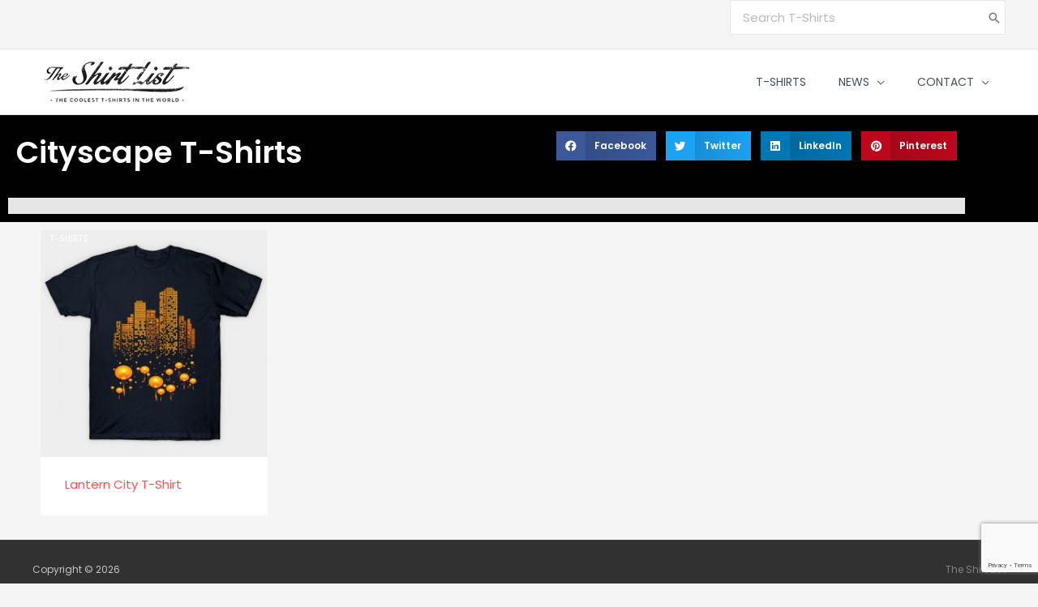

--- FILE ---
content_type: text/html; charset=utf-8
request_url: https://www.google.com/recaptcha/api2/anchor?ar=1&k=6LdWibwUAAAAABHoqCgwyG09xT5PQgQMfWx3-JMS&co=aHR0cHM6Ly93d3cudGhlc2hpcnRsaXN0LmNvbTo0NDM.&hl=en&v=PoyoqOPhxBO7pBk68S4YbpHZ&size=invisible&anchor-ms=20000&execute-ms=30000&cb=1iwbvd8u924s
body_size: 48733
content:
<!DOCTYPE HTML><html dir="ltr" lang="en"><head><meta http-equiv="Content-Type" content="text/html; charset=UTF-8">
<meta http-equiv="X-UA-Compatible" content="IE=edge">
<title>reCAPTCHA</title>
<style type="text/css">
/* cyrillic-ext */
@font-face {
  font-family: 'Roboto';
  font-style: normal;
  font-weight: 400;
  font-stretch: 100%;
  src: url(//fonts.gstatic.com/s/roboto/v48/KFO7CnqEu92Fr1ME7kSn66aGLdTylUAMa3GUBHMdazTgWw.woff2) format('woff2');
  unicode-range: U+0460-052F, U+1C80-1C8A, U+20B4, U+2DE0-2DFF, U+A640-A69F, U+FE2E-FE2F;
}
/* cyrillic */
@font-face {
  font-family: 'Roboto';
  font-style: normal;
  font-weight: 400;
  font-stretch: 100%;
  src: url(//fonts.gstatic.com/s/roboto/v48/KFO7CnqEu92Fr1ME7kSn66aGLdTylUAMa3iUBHMdazTgWw.woff2) format('woff2');
  unicode-range: U+0301, U+0400-045F, U+0490-0491, U+04B0-04B1, U+2116;
}
/* greek-ext */
@font-face {
  font-family: 'Roboto';
  font-style: normal;
  font-weight: 400;
  font-stretch: 100%;
  src: url(//fonts.gstatic.com/s/roboto/v48/KFO7CnqEu92Fr1ME7kSn66aGLdTylUAMa3CUBHMdazTgWw.woff2) format('woff2');
  unicode-range: U+1F00-1FFF;
}
/* greek */
@font-face {
  font-family: 'Roboto';
  font-style: normal;
  font-weight: 400;
  font-stretch: 100%;
  src: url(//fonts.gstatic.com/s/roboto/v48/KFO7CnqEu92Fr1ME7kSn66aGLdTylUAMa3-UBHMdazTgWw.woff2) format('woff2');
  unicode-range: U+0370-0377, U+037A-037F, U+0384-038A, U+038C, U+038E-03A1, U+03A3-03FF;
}
/* math */
@font-face {
  font-family: 'Roboto';
  font-style: normal;
  font-weight: 400;
  font-stretch: 100%;
  src: url(//fonts.gstatic.com/s/roboto/v48/KFO7CnqEu92Fr1ME7kSn66aGLdTylUAMawCUBHMdazTgWw.woff2) format('woff2');
  unicode-range: U+0302-0303, U+0305, U+0307-0308, U+0310, U+0312, U+0315, U+031A, U+0326-0327, U+032C, U+032F-0330, U+0332-0333, U+0338, U+033A, U+0346, U+034D, U+0391-03A1, U+03A3-03A9, U+03B1-03C9, U+03D1, U+03D5-03D6, U+03F0-03F1, U+03F4-03F5, U+2016-2017, U+2034-2038, U+203C, U+2040, U+2043, U+2047, U+2050, U+2057, U+205F, U+2070-2071, U+2074-208E, U+2090-209C, U+20D0-20DC, U+20E1, U+20E5-20EF, U+2100-2112, U+2114-2115, U+2117-2121, U+2123-214F, U+2190, U+2192, U+2194-21AE, U+21B0-21E5, U+21F1-21F2, U+21F4-2211, U+2213-2214, U+2216-22FF, U+2308-230B, U+2310, U+2319, U+231C-2321, U+2336-237A, U+237C, U+2395, U+239B-23B7, U+23D0, U+23DC-23E1, U+2474-2475, U+25AF, U+25B3, U+25B7, U+25BD, U+25C1, U+25CA, U+25CC, U+25FB, U+266D-266F, U+27C0-27FF, U+2900-2AFF, U+2B0E-2B11, U+2B30-2B4C, U+2BFE, U+3030, U+FF5B, U+FF5D, U+1D400-1D7FF, U+1EE00-1EEFF;
}
/* symbols */
@font-face {
  font-family: 'Roboto';
  font-style: normal;
  font-weight: 400;
  font-stretch: 100%;
  src: url(//fonts.gstatic.com/s/roboto/v48/KFO7CnqEu92Fr1ME7kSn66aGLdTylUAMaxKUBHMdazTgWw.woff2) format('woff2');
  unicode-range: U+0001-000C, U+000E-001F, U+007F-009F, U+20DD-20E0, U+20E2-20E4, U+2150-218F, U+2190, U+2192, U+2194-2199, U+21AF, U+21E6-21F0, U+21F3, U+2218-2219, U+2299, U+22C4-22C6, U+2300-243F, U+2440-244A, U+2460-24FF, U+25A0-27BF, U+2800-28FF, U+2921-2922, U+2981, U+29BF, U+29EB, U+2B00-2BFF, U+4DC0-4DFF, U+FFF9-FFFB, U+10140-1018E, U+10190-1019C, U+101A0, U+101D0-101FD, U+102E0-102FB, U+10E60-10E7E, U+1D2C0-1D2D3, U+1D2E0-1D37F, U+1F000-1F0FF, U+1F100-1F1AD, U+1F1E6-1F1FF, U+1F30D-1F30F, U+1F315, U+1F31C, U+1F31E, U+1F320-1F32C, U+1F336, U+1F378, U+1F37D, U+1F382, U+1F393-1F39F, U+1F3A7-1F3A8, U+1F3AC-1F3AF, U+1F3C2, U+1F3C4-1F3C6, U+1F3CA-1F3CE, U+1F3D4-1F3E0, U+1F3ED, U+1F3F1-1F3F3, U+1F3F5-1F3F7, U+1F408, U+1F415, U+1F41F, U+1F426, U+1F43F, U+1F441-1F442, U+1F444, U+1F446-1F449, U+1F44C-1F44E, U+1F453, U+1F46A, U+1F47D, U+1F4A3, U+1F4B0, U+1F4B3, U+1F4B9, U+1F4BB, U+1F4BF, U+1F4C8-1F4CB, U+1F4D6, U+1F4DA, U+1F4DF, U+1F4E3-1F4E6, U+1F4EA-1F4ED, U+1F4F7, U+1F4F9-1F4FB, U+1F4FD-1F4FE, U+1F503, U+1F507-1F50B, U+1F50D, U+1F512-1F513, U+1F53E-1F54A, U+1F54F-1F5FA, U+1F610, U+1F650-1F67F, U+1F687, U+1F68D, U+1F691, U+1F694, U+1F698, U+1F6AD, U+1F6B2, U+1F6B9-1F6BA, U+1F6BC, U+1F6C6-1F6CF, U+1F6D3-1F6D7, U+1F6E0-1F6EA, U+1F6F0-1F6F3, U+1F6F7-1F6FC, U+1F700-1F7FF, U+1F800-1F80B, U+1F810-1F847, U+1F850-1F859, U+1F860-1F887, U+1F890-1F8AD, U+1F8B0-1F8BB, U+1F8C0-1F8C1, U+1F900-1F90B, U+1F93B, U+1F946, U+1F984, U+1F996, U+1F9E9, U+1FA00-1FA6F, U+1FA70-1FA7C, U+1FA80-1FA89, U+1FA8F-1FAC6, U+1FACE-1FADC, U+1FADF-1FAE9, U+1FAF0-1FAF8, U+1FB00-1FBFF;
}
/* vietnamese */
@font-face {
  font-family: 'Roboto';
  font-style: normal;
  font-weight: 400;
  font-stretch: 100%;
  src: url(//fonts.gstatic.com/s/roboto/v48/KFO7CnqEu92Fr1ME7kSn66aGLdTylUAMa3OUBHMdazTgWw.woff2) format('woff2');
  unicode-range: U+0102-0103, U+0110-0111, U+0128-0129, U+0168-0169, U+01A0-01A1, U+01AF-01B0, U+0300-0301, U+0303-0304, U+0308-0309, U+0323, U+0329, U+1EA0-1EF9, U+20AB;
}
/* latin-ext */
@font-face {
  font-family: 'Roboto';
  font-style: normal;
  font-weight: 400;
  font-stretch: 100%;
  src: url(//fonts.gstatic.com/s/roboto/v48/KFO7CnqEu92Fr1ME7kSn66aGLdTylUAMa3KUBHMdazTgWw.woff2) format('woff2');
  unicode-range: U+0100-02BA, U+02BD-02C5, U+02C7-02CC, U+02CE-02D7, U+02DD-02FF, U+0304, U+0308, U+0329, U+1D00-1DBF, U+1E00-1E9F, U+1EF2-1EFF, U+2020, U+20A0-20AB, U+20AD-20C0, U+2113, U+2C60-2C7F, U+A720-A7FF;
}
/* latin */
@font-face {
  font-family: 'Roboto';
  font-style: normal;
  font-weight: 400;
  font-stretch: 100%;
  src: url(//fonts.gstatic.com/s/roboto/v48/KFO7CnqEu92Fr1ME7kSn66aGLdTylUAMa3yUBHMdazQ.woff2) format('woff2');
  unicode-range: U+0000-00FF, U+0131, U+0152-0153, U+02BB-02BC, U+02C6, U+02DA, U+02DC, U+0304, U+0308, U+0329, U+2000-206F, U+20AC, U+2122, U+2191, U+2193, U+2212, U+2215, U+FEFF, U+FFFD;
}
/* cyrillic-ext */
@font-face {
  font-family: 'Roboto';
  font-style: normal;
  font-weight: 500;
  font-stretch: 100%;
  src: url(//fonts.gstatic.com/s/roboto/v48/KFO7CnqEu92Fr1ME7kSn66aGLdTylUAMa3GUBHMdazTgWw.woff2) format('woff2');
  unicode-range: U+0460-052F, U+1C80-1C8A, U+20B4, U+2DE0-2DFF, U+A640-A69F, U+FE2E-FE2F;
}
/* cyrillic */
@font-face {
  font-family: 'Roboto';
  font-style: normal;
  font-weight: 500;
  font-stretch: 100%;
  src: url(//fonts.gstatic.com/s/roboto/v48/KFO7CnqEu92Fr1ME7kSn66aGLdTylUAMa3iUBHMdazTgWw.woff2) format('woff2');
  unicode-range: U+0301, U+0400-045F, U+0490-0491, U+04B0-04B1, U+2116;
}
/* greek-ext */
@font-face {
  font-family: 'Roboto';
  font-style: normal;
  font-weight: 500;
  font-stretch: 100%;
  src: url(//fonts.gstatic.com/s/roboto/v48/KFO7CnqEu92Fr1ME7kSn66aGLdTylUAMa3CUBHMdazTgWw.woff2) format('woff2');
  unicode-range: U+1F00-1FFF;
}
/* greek */
@font-face {
  font-family: 'Roboto';
  font-style: normal;
  font-weight: 500;
  font-stretch: 100%;
  src: url(//fonts.gstatic.com/s/roboto/v48/KFO7CnqEu92Fr1ME7kSn66aGLdTylUAMa3-UBHMdazTgWw.woff2) format('woff2');
  unicode-range: U+0370-0377, U+037A-037F, U+0384-038A, U+038C, U+038E-03A1, U+03A3-03FF;
}
/* math */
@font-face {
  font-family: 'Roboto';
  font-style: normal;
  font-weight: 500;
  font-stretch: 100%;
  src: url(//fonts.gstatic.com/s/roboto/v48/KFO7CnqEu92Fr1ME7kSn66aGLdTylUAMawCUBHMdazTgWw.woff2) format('woff2');
  unicode-range: U+0302-0303, U+0305, U+0307-0308, U+0310, U+0312, U+0315, U+031A, U+0326-0327, U+032C, U+032F-0330, U+0332-0333, U+0338, U+033A, U+0346, U+034D, U+0391-03A1, U+03A3-03A9, U+03B1-03C9, U+03D1, U+03D5-03D6, U+03F0-03F1, U+03F4-03F5, U+2016-2017, U+2034-2038, U+203C, U+2040, U+2043, U+2047, U+2050, U+2057, U+205F, U+2070-2071, U+2074-208E, U+2090-209C, U+20D0-20DC, U+20E1, U+20E5-20EF, U+2100-2112, U+2114-2115, U+2117-2121, U+2123-214F, U+2190, U+2192, U+2194-21AE, U+21B0-21E5, U+21F1-21F2, U+21F4-2211, U+2213-2214, U+2216-22FF, U+2308-230B, U+2310, U+2319, U+231C-2321, U+2336-237A, U+237C, U+2395, U+239B-23B7, U+23D0, U+23DC-23E1, U+2474-2475, U+25AF, U+25B3, U+25B7, U+25BD, U+25C1, U+25CA, U+25CC, U+25FB, U+266D-266F, U+27C0-27FF, U+2900-2AFF, U+2B0E-2B11, U+2B30-2B4C, U+2BFE, U+3030, U+FF5B, U+FF5D, U+1D400-1D7FF, U+1EE00-1EEFF;
}
/* symbols */
@font-face {
  font-family: 'Roboto';
  font-style: normal;
  font-weight: 500;
  font-stretch: 100%;
  src: url(//fonts.gstatic.com/s/roboto/v48/KFO7CnqEu92Fr1ME7kSn66aGLdTylUAMaxKUBHMdazTgWw.woff2) format('woff2');
  unicode-range: U+0001-000C, U+000E-001F, U+007F-009F, U+20DD-20E0, U+20E2-20E4, U+2150-218F, U+2190, U+2192, U+2194-2199, U+21AF, U+21E6-21F0, U+21F3, U+2218-2219, U+2299, U+22C4-22C6, U+2300-243F, U+2440-244A, U+2460-24FF, U+25A0-27BF, U+2800-28FF, U+2921-2922, U+2981, U+29BF, U+29EB, U+2B00-2BFF, U+4DC0-4DFF, U+FFF9-FFFB, U+10140-1018E, U+10190-1019C, U+101A0, U+101D0-101FD, U+102E0-102FB, U+10E60-10E7E, U+1D2C0-1D2D3, U+1D2E0-1D37F, U+1F000-1F0FF, U+1F100-1F1AD, U+1F1E6-1F1FF, U+1F30D-1F30F, U+1F315, U+1F31C, U+1F31E, U+1F320-1F32C, U+1F336, U+1F378, U+1F37D, U+1F382, U+1F393-1F39F, U+1F3A7-1F3A8, U+1F3AC-1F3AF, U+1F3C2, U+1F3C4-1F3C6, U+1F3CA-1F3CE, U+1F3D4-1F3E0, U+1F3ED, U+1F3F1-1F3F3, U+1F3F5-1F3F7, U+1F408, U+1F415, U+1F41F, U+1F426, U+1F43F, U+1F441-1F442, U+1F444, U+1F446-1F449, U+1F44C-1F44E, U+1F453, U+1F46A, U+1F47D, U+1F4A3, U+1F4B0, U+1F4B3, U+1F4B9, U+1F4BB, U+1F4BF, U+1F4C8-1F4CB, U+1F4D6, U+1F4DA, U+1F4DF, U+1F4E3-1F4E6, U+1F4EA-1F4ED, U+1F4F7, U+1F4F9-1F4FB, U+1F4FD-1F4FE, U+1F503, U+1F507-1F50B, U+1F50D, U+1F512-1F513, U+1F53E-1F54A, U+1F54F-1F5FA, U+1F610, U+1F650-1F67F, U+1F687, U+1F68D, U+1F691, U+1F694, U+1F698, U+1F6AD, U+1F6B2, U+1F6B9-1F6BA, U+1F6BC, U+1F6C6-1F6CF, U+1F6D3-1F6D7, U+1F6E0-1F6EA, U+1F6F0-1F6F3, U+1F6F7-1F6FC, U+1F700-1F7FF, U+1F800-1F80B, U+1F810-1F847, U+1F850-1F859, U+1F860-1F887, U+1F890-1F8AD, U+1F8B0-1F8BB, U+1F8C0-1F8C1, U+1F900-1F90B, U+1F93B, U+1F946, U+1F984, U+1F996, U+1F9E9, U+1FA00-1FA6F, U+1FA70-1FA7C, U+1FA80-1FA89, U+1FA8F-1FAC6, U+1FACE-1FADC, U+1FADF-1FAE9, U+1FAF0-1FAF8, U+1FB00-1FBFF;
}
/* vietnamese */
@font-face {
  font-family: 'Roboto';
  font-style: normal;
  font-weight: 500;
  font-stretch: 100%;
  src: url(//fonts.gstatic.com/s/roboto/v48/KFO7CnqEu92Fr1ME7kSn66aGLdTylUAMa3OUBHMdazTgWw.woff2) format('woff2');
  unicode-range: U+0102-0103, U+0110-0111, U+0128-0129, U+0168-0169, U+01A0-01A1, U+01AF-01B0, U+0300-0301, U+0303-0304, U+0308-0309, U+0323, U+0329, U+1EA0-1EF9, U+20AB;
}
/* latin-ext */
@font-face {
  font-family: 'Roboto';
  font-style: normal;
  font-weight: 500;
  font-stretch: 100%;
  src: url(//fonts.gstatic.com/s/roboto/v48/KFO7CnqEu92Fr1ME7kSn66aGLdTylUAMa3KUBHMdazTgWw.woff2) format('woff2');
  unicode-range: U+0100-02BA, U+02BD-02C5, U+02C7-02CC, U+02CE-02D7, U+02DD-02FF, U+0304, U+0308, U+0329, U+1D00-1DBF, U+1E00-1E9F, U+1EF2-1EFF, U+2020, U+20A0-20AB, U+20AD-20C0, U+2113, U+2C60-2C7F, U+A720-A7FF;
}
/* latin */
@font-face {
  font-family: 'Roboto';
  font-style: normal;
  font-weight: 500;
  font-stretch: 100%;
  src: url(//fonts.gstatic.com/s/roboto/v48/KFO7CnqEu92Fr1ME7kSn66aGLdTylUAMa3yUBHMdazQ.woff2) format('woff2');
  unicode-range: U+0000-00FF, U+0131, U+0152-0153, U+02BB-02BC, U+02C6, U+02DA, U+02DC, U+0304, U+0308, U+0329, U+2000-206F, U+20AC, U+2122, U+2191, U+2193, U+2212, U+2215, U+FEFF, U+FFFD;
}
/* cyrillic-ext */
@font-face {
  font-family: 'Roboto';
  font-style: normal;
  font-weight: 900;
  font-stretch: 100%;
  src: url(//fonts.gstatic.com/s/roboto/v48/KFO7CnqEu92Fr1ME7kSn66aGLdTylUAMa3GUBHMdazTgWw.woff2) format('woff2');
  unicode-range: U+0460-052F, U+1C80-1C8A, U+20B4, U+2DE0-2DFF, U+A640-A69F, U+FE2E-FE2F;
}
/* cyrillic */
@font-face {
  font-family: 'Roboto';
  font-style: normal;
  font-weight: 900;
  font-stretch: 100%;
  src: url(//fonts.gstatic.com/s/roboto/v48/KFO7CnqEu92Fr1ME7kSn66aGLdTylUAMa3iUBHMdazTgWw.woff2) format('woff2');
  unicode-range: U+0301, U+0400-045F, U+0490-0491, U+04B0-04B1, U+2116;
}
/* greek-ext */
@font-face {
  font-family: 'Roboto';
  font-style: normal;
  font-weight: 900;
  font-stretch: 100%;
  src: url(//fonts.gstatic.com/s/roboto/v48/KFO7CnqEu92Fr1ME7kSn66aGLdTylUAMa3CUBHMdazTgWw.woff2) format('woff2');
  unicode-range: U+1F00-1FFF;
}
/* greek */
@font-face {
  font-family: 'Roboto';
  font-style: normal;
  font-weight: 900;
  font-stretch: 100%;
  src: url(//fonts.gstatic.com/s/roboto/v48/KFO7CnqEu92Fr1ME7kSn66aGLdTylUAMa3-UBHMdazTgWw.woff2) format('woff2');
  unicode-range: U+0370-0377, U+037A-037F, U+0384-038A, U+038C, U+038E-03A1, U+03A3-03FF;
}
/* math */
@font-face {
  font-family: 'Roboto';
  font-style: normal;
  font-weight: 900;
  font-stretch: 100%;
  src: url(//fonts.gstatic.com/s/roboto/v48/KFO7CnqEu92Fr1ME7kSn66aGLdTylUAMawCUBHMdazTgWw.woff2) format('woff2');
  unicode-range: U+0302-0303, U+0305, U+0307-0308, U+0310, U+0312, U+0315, U+031A, U+0326-0327, U+032C, U+032F-0330, U+0332-0333, U+0338, U+033A, U+0346, U+034D, U+0391-03A1, U+03A3-03A9, U+03B1-03C9, U+03D1, U+03D5-03D6, U+03F0-03F1, U+03F4-03F5, U+2016-2017, U+2034-2038, U+203C, U+2040, U+2043, U+2047, U+2050, U+2057, U+205F, U+2070-2071, U+2074-208E, U+2090-209C, U+20D0-20DC, U+20E1, U+20E5-20EF, U+2100-2112, U+2114-2115, U+2117-2121, U+2123-214F, U+2190, U+2192, U+2194-21AE, U+21B0-21E5, U+21F1-21F2, U+21F4-2211, U+2213-2214, U+2216-22FF, U+2308-230B, U+2310, U+2319, U+231C-2321, U+2336-237A, U+237C, U+2395, U+239B-23B7, U+23D0, U+23DC-23E1, U+2474-2475, U+25AF, U+25B3, U+25B7, U+25BD, U+25C1, U+25CA, U+25CC, U+25FB, U+266D-266F, U+27C0-27FF, U+2900-2AFF, U+2B0E-2B11, U+2B30-2B4C, U+2BFE, U+3030, U+FF5B, U+FF5D, U+1D400-1D7FF, U+1EE00-1EEFF;
}
/* symbols */
@font-face {
  font-family: 'Roboto';
  font-style: normal;
  font-weight: 900;
  font-stretch: 100%;
  src: url(//fonts.gstatic.com/s/roboto/v48/KFO7CnqEu92Fr1ME7kSn66aGLdTylUAMaxKUBHMdazTgWw.woff2) format('woff2');
  unicode-range: U+0001-000C, U+000E-001F, U+007F-009F, U+20DD-20E0, U+20E2-20E4, U+2150-218F, U+2190, U+2192, U+2194-2199, U+21AF, U+21E6-21F0, U+21F3, U+2218-2219, U+2299, U+22C4-22C6, U+2300-243F, U+2440-244A, U+2460-24FF, U+25A0-27BF, U+2800-28FF, U+2921-2922, U+2981, U+29BF, U+29EB, U+2B00-2BFF, U+4DC0-4DFF, U+FFF9-FFFB, U+10140-1018E, U+10190-1019C, U+101A0, U+101D0-101FD, U+102E0-102FB, U+10E60-10E7E, U+1D2C0-1D2D3, U+1D2E0-1D37F, U+1F000-1F0FF, U+1F100-1F1AD, U+1F1E6-1F1FF, U+1F30D-1F30F, U+1F315, U+1F31C, U+1F31E, U+1F320-1F32C, U+1F336, U+1F378, U+1F37D, U+1F382, U+1F393-1F39F, U+1F3A7-1F3A8, U+1F3AC-1F3AF, U+1F3C2, U+1F3C4-1F3C6, U+1F3CA-1F3CE, U+1F3D4-1F3E0, U+1F3ED, U+1F3F1-1F3F3, U+1F3F5-1F3F7, U+1F408, U+1F415, U+1F41F, U+1F426, U+1F43F, U+1F441-1F442, U+1F444, U+1F446-1F449, U+1F44C-1F44E, U+1F453, U+1F46A, U+1F47D, U+1F4A3, U+1F4B0, U+1F4B3, U+1F4B9, U+1F4BB, U+1F4BF, U+1F4C8-1F4CB, U+1F4D6, U+1F4DA, U+1F4DF, U+1F4E3-1F4E6, U+1F4EA-1F4ED, U+1F4F7, U+1F4F9-1F4FB, U+1F4FD-1F4FE, U+1F503, U+1F507-1F50B, U+1F50D, U+1F512-1F513, U+1F53E-1F54A, U+1F54F-1F5FA, U+1F610, U+1F650-1F67F, U+1F687, U+1F68D, U+1F691, U+1F694, U+1F698, U+1F6AD, U+1F6B2, U+1F6B9-1F6BA, U+1F6BC, U+1F6C6-1F6CF, U+1F6D3-1F6D7, U+1F6E0-1F6EA, U+1F6F0-1F6F3, U+1F6F7-1F6FC, U+1F700-1F7FF, U+1F800-1F80B, U+1F810-1F847, U+1F850-1F859, U+1F860-1F887, U+1F890-1F8AD, U+1F8B0-1F8BB, U+1F8C0-1F8C1, U+1F900-1F90B, U+1F93B, U+1F946, U+1F984, U+1F996, U+1F9E9, U+1FA00-1FA6F, U+1FA70-1FA7C, U+1FA80-1FA89, U+1FA8F-1FAC6, U+1FACE-1FADC, U+1FADF-1FAE9, U+1FAF0-1FAF8, U+1FB00-1FBFF;
}
/* vietnamese */
@font-face {
  font-family: 'Roboto';
  font-style: normal;
  font-weight: 900;
  font-stretch: 100%;
  src: url(//fonts.gstatic.com/s/roboto/v48/KFO7CnqEu92Fr1ME7kSn66aGLdTylUAMa3OUBHMdazTgWw.woff2) format('woff2');
  unicode-range: U+0102-0103, U+0110-0111, U+0128-0129, U+0168-0169, U+01A0-01A1, U+01AF-01B0, U+0300-0301, U+0303-0304, U+0308-0309, U+0323, U+0329, U+1EA0-1EF9, U+20AB;
}
/* latin-ext */
@font-face {
  font-family: 'Roboto';
  font-style: normal;
  font-weight: 900;
  font-stretch: 100%;
  src: url(//fonts.gstatic.com/s/roboto/v48/KFO7CnqEu92Fr1ME7kSn66aGLdTylUAMa3KUBHMdazTgWw.woff2) format('woff2');
  unicode-range: U+0100-02BA, U+02BD-02C5, U+02C7-02CC, U+02CE-02D7, U+02DD-02FF, U+0304, U+0308, U+0329, U+1D00-1DBF, U+1E00-1E9F, U+1EF2-1EFF, U+2020, U+20A0-20AB, U+20AD-20C0, U+2113, U+2C60-2C7F, U+A720-A7FF;
}
/* latin */
@font-face {
  font-family: 'Roboto';
  font-style: normal;
  font-weight: 900;
  font-stretch: 100%;
  src: url(//fonts.gstatic.com/s/roboto/v48/KFO7CnqEu92Fr1ME7kSn66aGLdTylUAMa3yUBHMdazQ.woff2) format('woff2');
  unicode-range: U+0000-00FF, U+0131, U+0152-0153, U+02BB-02BC, U+02C6, U+02DA, U+02DC, U+0304, U+0308, U+0329, U+2000-206F, U+20AC, U+2122, U+2191, U+2193, U+2212, U+2215, U+FEFF, U+FFFD;
}

</style>
<link rel="stylesheet" type="text/css" href="https://www.gstatic.com/recaptcha/releases/PoyoqOPhxBO7pBk68S4YbpHZ/styles__ltr.css">
<script nonce="6v710-iVFFGl2fUV8NJFUw" type="text/javascript">window['__recaptcha_api'] = 'https://www.google.com/recaptcha/api2/';</script>
<script type="text/javascript" src="https://www.gstatic.com/recaptcha/releases/PoyoqOPhxBO7pBk68S4YbpHZ/recaptcha__en.js" nonce="6v710-iVFFGl2fUV8NJFUw">
      
    </script></head>
<body><div id="rc-anchor-alert" class="rc-anchor-alert"></div>
<input type="hidden" id="recaptcha-token" value="[base64]">
<script type="text/javascript" nonce="6v710-iVFFGl2fUV8NJFUw">
      recaptcha.anchor.Main.init("[\x22ainput\x22,[\x22bgdata\x22,\x22\x22,\[base64]/[base64]/[base64]/[base64]/[base64]/[base64]/[base64]/[base64]/[base64]/[base64]\\u003d\x22,\[base64]\\u003d\x22,\x22w7xKw4zCqgrCssOYw6rCtMOVJsOLHcOFEcOXNsKhw5tZcsObw5rDlWR1T8OIOcK5eMODOsONHQvCncKSwqEqfRjCkS7DmcO1w5PCmxkdwr1fwrvDlAbCj0lIwqTDr8KYw6TDgE1ww7VfGsKDC8OTwpZqQsKMPHoBw4vCjz/[base64]/CvcKue1wow43CmsK4wrZKH8O3wqJ0YjTCrEwWw4nCkMOow77DvFkOSQ/CgFd7wqkDDcOCwoHCgwjDqsOMw6E7wroMw69kw5IewrvDh8O9w6XCrsOJLcK+w4dow7PCpi4mS8OjDsKqw5bDtMKtwrTDtsKVaMKWw5rCvyd0wq1/wptfaA/DvWbDoAVsRzMWw5t6E8OnPcKcw6dWAsK3G8OLajs5w67CocKgw5nDkEPDhAHDin5kw65OwpZBwprCkSRfwqfChh8CF8KFwrNNwpXCtcKTw7MiwpIsHsK8QETDuVRJMcKJBiMqwqbCm8O/[base64]/[base64]/[base64]/[base64]/Cp8OYwqFwwqLChjwwI3zCrMO/wqJABDYXw7suw4UTesKhw6zCgUg5w5QjHR/Dn8Kxw7Rqw7PDpcOdUsO9Y3ZyGBNIZsOiwp/CpcKZaSVIwr4yw5HDqMOCw78Uw6XDsCAZw6/CmRPCu2fCj8KpwpwMwpHCucOlwrI4w53DmcOnw5vDscOMYcONN3rDsUIAwoDCm8KWw5VAwoPCmsOOw4QLNxLDg8O0w7gnwqdkwrrDtj1Bw7cFwp/CiXZFwq5sBnfCoMKmw64mFnAtwoPChMOgJkNLBMK9wooWwpJ0RzptXsOnwpErFmxZax8kwqZYdsOiw7lYwrQswoHCucKIw51tJ8KsVF/DqsONw7/CsMKCw5paEsOBUsOJw4jCtk5xCcKkw7jDrMKfwrcxwpTDlw81Z8KHV1AJUcOlw7ELOsOKVsOWInTCk28eF8KuVG/[base64]/DgUZRw6skwpTDqMOJOsO5w4vDlcK4AXTDmMOgCcKKwohBwqjDhMKpNGfDgEYPw4bDkxcuS8KhQ3pgw5DCicOQw6vDlMKkKG7CpjEHdcO8KMKWQcKFw79cJm7DtsO4w7nCvMOWwofCqcOSw5srEsO/wobDucKrJS7Co8KKIsOJw6xxwrHChMKgwpIkGcORS8KPwqwuwp3ChsKeSFPDkMKfw5TDjlsPwq0facKJwpZEdU7DqsKVM21Bw6fCv1ZMwqXDkG7Cuy/[base64]/[base64]/DqG/[base64]/DpHfDrcOrw7vDucOmw6zDnsOCW2lOwpgkbyJsGcOFXD/DgcOzbMKuVsOYwqPCgUTDvCwOwrJRw4J5woLDuVFDCcOgwqnDiFVew59YHsK/woDCpcOhwrQJE8K6CTBFwo3DnMKzYcKMWcKCYcKMwoAEw6HDjyUQw51zUjc4w47DqcOZwofCg057Z8OFw4rDlcKRbsOpM8OoWiYfw5RMw4TCoMOjw4nCksOYLMOrwrtrwrkSScOdwrrCkHFrPcOfEsOKwqxjF1TChFLDu33DnFfDs8KVw7Yjw7DCqcOAw419PhzCjQ/[base64]/DgnU8P8KlwqkBwoHDjMKXwp4Fw79RCcOkOsKAwpRiH8KCwpzCksKywqlPw7dpw6sewrhSIsOdwrdmOmzCpXgjw6rDp1vCp8OqwrQvDADCuGVbwoM0w6AaKMORM8O5wo0Zw4lywq9UwppKbEzDqTDDmy/DvV1Kw4/DrsKvScOzw7vDpsK7wrDDmsK+wpvDisKWw7zDgMOrDyt6ZVR/[base64]/w6IzwqwgR3ohLMKqw7QULsOuw6TDtcKPw4spO2jCv8OHVcKww7/DkkTChy0YwrZnwphiwrRiIsKYT8Kiw7IHQWfDoUvCjlzCoMOOVRJLTzo9w7TDqE1icsOdwpRZwp47w5XDkV3Di8OKLsKiYcKlK8OCwqUpwochVjsBLm4kwoAxw6YFw5UBRifDlsKAScOvw7ZmwqvCmMOmw53CrD4XwofCvcKle8KPwqnCpcOsEHHCn0/DlMO+wrHDrMKNVcOVGj7CssKiwp/DhD/CpsOsFTLCjcKUbmk3w7AKw4XDokLDnVTDmMKWw5Q+GQHCrnfDqcO+RcOeWcK2VMOZOHPDgXBqw4FXX8OpR0BdSldMwo7CmcOFTWfDm8K9w5XDuMKRBnwBfmnDkcOCYsKCQ3pZWXJuw4LDmykrw4LCucOSQTtrw6vCm8KpwopVw70/w6vCrUJSw4wNIDVQw5/DoMKGwo7Cj2bDmBBxVcK6JsK+w5DDqMOpw5ovNFNEThk+YMOFccKsP8KMC1nCgcKHacKgGMOAwpbDghTCtQArQ3IYw5LDi8OlPiLCr8K4Am7CsMK/TTTCihTDoCzDlVvCoMO5w4c8w5TDjlF/VjzDlMOeXMO8wrdWKRzCu8OhLGQEwol+ejU8Iho2wozDp8K6w5dLwobCh8KfPsOLGcO8OyzDlcKCMcO+AMO7w7pjQznCicK7A8OLCMOywrdpHDZhwrnDnFExCcOwwqrDksKZwr5qw7DCuB54B3pvNMKiBMKyw44WwrdTSsKpSnFZwp/DlkfDk2bCvsKiw6PDisKlwpwPwod4SMO7wp3DisK+WmbDqiVIwq/DsFZew7pvW8O1TsKZNiwlwoBdYcOPwpvCssKHFcOxN8KkwrNdcEnCjMKYA8KFQcKKA3czw5Ybw58Pe8OTwpfCgcOPwqJZLMKReDUCw6sOw4XCl1/DtcKTw4Q6wrrDqcKdccOtKsK8VCdDwo5VCSjDtcKXIGtTw57CmsKVZcO/CBfCqnjCjQARQ8KKUsO+acOKVcOTVsODJcO3w5LCohLCtXzDgMKcOV3CqFrCucK/JcKcwpzDnsO0w4RMw5/CqWsmD1DCh8OMw4DDvQnCj8K6wr8accOoI8OtUcKlwqVow4LCljHDlEfCol3DtQbCgT/[base64]/w5FQw5BewovDl8O7w5LCnDjDvAfCi8OjLzHCksKaE8O1wq7CvE7DnMKIw5RjLMKJw4csIMOtXsKOwo4xDcKAw7LDlcOsQi3CtnPCoUsxwqorRnh8NTbDnFHCmcO8KQ9Bw40Swrgxw5/Do8K/w7sDBsKFw5ZpwpExwozClDLDi3PClsK2w5vDvXfCvsOFwo3CoRvDhcKwa8KBbDDCuR/[base64]/LQBUwrVCUUZOw60zw7lXXkvCkcK+wqJjwr5aWBjCo8OHHSTCpkEhwrbDlcO4QAXDrn4XworDh8Kgw47DsMK8wpJIwqQLAg4lLcO+w5PDjhPCkGFgeTXDuMOAesOHwpbDv8K+w7HDt8K5w6LDihdzw5EFMcKZQMOJw7zChWAEwoIVT8KqMMOfw5/[base64]/wr/DmVR9Fh0Uw67CjsO8McOrw75Xd8ODP3ArFWnCnMKhEW/CowNCWMKOw7XCu8KJFsOEKcOvLR/DgsKEwoDDlhnDj39/[base64]/CucKBe8OGccOtLDNZIjFLFylbwpLChWnCnFwoZQTDssKlYljDicKIP1rCpDAza8K9SBLDpcK4wqTDsR4SdsKaIcODw4cbwrXCjMO+eyMQwrPCpcKowoV3cjnCvcKFw49Bw6nCisOUKMOgXzRwwoTCqMOXw7NQwoHChFnDvSoNacKOwok7AEQfHcKBeMOSwo/DssKlw73Du8O3w4xMwp7CjcOWPMOGAsOrNh/CtsONwo1ewqctw4sfXyHCsS/Dux55YsObU1PCm8OXC8KdUSrCvcOCGMOvQ1rDp8OCXg7DqSHDgcOjFsKCAzDDm8KrUm0LUnx/X8KUICQJwrtUcMKPw5tow5rCsVUVwo7CqsKPw7/DqsKCScK2dyA3PzM3aw/DhMOmJ2NrEcKdWGfCssK6w5DDg0Y8wrjCn8ObVg8/[base64]/w70+BGPDqWzCvHhoVsKFwq7DljDCqkDCmW13OsOQwrUyCwIXYMKMwoVPw67DtcKSw4pSw6bDjyYjw73CiTrChsKCwq18SEfChw3DkWPCvhHDo8Ojwp5VwojChX1kU8KCPS3DtjlLFy/CtSfDm8Orw7zCuMOPw4PDnwnCnVUdX8Okw5HCmsO3f8K4w7ZUwo3DqcK5wpVKwos6w6JNNsOdwpxRaMO3wpwRw6NETsKFw5tZw4rDsH9/w5jCpMKwa3XDqiNgDkHChcOyZ8KOw7fCr8Oaw5IJXnPCp8Oew4nCpsO/fcKmFQfCkE1rwrh3w53Ch8KOw5nCi8KJXMKfw5Z9wrs7wqLCu8OHeBtOG2x5wpstwo05wp/Cn8OGw73Dhx/DvUDDr8OKOivCpMKmfcOnQ8KSe8K+PQXDvsOlwoImwqnDnW92PCLCm8KRw5gcUMKeS0jCjh3Dr1oywodiXy9Sw6s/YMOURnzCvwPDicOIw6tqwocaw6XCvGvDk8KFwr1Hwo5twqwJwoUwWWDCvsKGwoYmDcOhGsOBwqpzQjtaHzY6A8Kuw5M7w4fDmXNUwpfDs0Y/UsK5JsKxUsKDZ8K/w44NGcOww6oiwoTDvQpewq9kMcOpwotyCyRBwr4ZL2DDhkZnwpxzBcOxw6/CtsKyAHBEwrtaEnnCik3DscKtw6I8w7tFwo7DoEnClMOzwpjDq8OiIRoCw5bClG/Cl8ORdHXDrcOUJsK0wqvCjBzCscOYTcOfJHvDv15zw7DDgMKLd8KPwqzCtMOHw4jDrD4Iw4DDlDAVwrVzwohJwovDv8OFB0zDlHtQagAQbRlKNMOcwro0AcOsw7p9w5/[base64]/AgsCw5PCu8KxdxvClAJzL8KlejbDnsKPw5VWB8KJw75Cw57DlsKqHzwTwpzCpsKsNF4xw6nDiQTCl0TDhMO1McODAQIow5nDmQDDrx3DqSlQw5tdK8OTwrrDlBdzwpZlwpYJdMO1wpwkQSTDvR/[base64]/DjBR3w6xbAH/DtR/CicKQS2LDvMKbwqZEN2R1LcOuB8Kvw5fDmcKtwqXCnWEjUBHCl8OYe8Ocwo4GaiHCm8KKw6vDhjkbRA7DvsOpbsKAw5TCtQFOwqlgw5nCucOJVsK2w5rCi3DCkyMmw6zDjk8Qwr3DhMOswrPDicKqGcO+wqbCmRfCtlbChUdCw6/DqHDCvcK4FFUCYMOawoPDvXlwZizCn8OxT8OHwrnDnnfDtsK0L8OyOU5zT8OHe8O2TBMSccKPH8KywrHDm8KEwqXCuFd2w6gJwrzDisKMKcKCU8K5EsOdAcOnd8Kuwq3DsmPCiF3DmltIHMKmw4/[base64]/DosKyw6vDu2VXwpFRw7bCv07ClcKXF8OZw5XDvMK5wqzCuxdtw4bDrB40w7DCtMOfw47CuGN3wqfCvSHDvsKQB8K8w4LCnE8/w7tIdFjDhMOdwrwjw6RoRXEhw4vCjV8iw6JYw5vCsxMiPA17w4YcwojCsEsWw6gJwrPDsUzDq8O/[base64]/CtlnDnRd6w5nCpsO6HcKVwo13KXHCrwDClcKzQMOoOsKbARrCm2RgCMK/w4nCq8Ouwoptw4TDpcK+KMKNYWg4N8O9HRByGXXDm8K8wocPwr7Crl/[base64]/WQzDkj8rwr9MVh8fw4fDqVXCiVJyMwocw5fDu2hBwq9SwoR4wqZqZ8Olw4bCtHfDmsOow7PDl8Ozw6ZmKMO2wqcIw4FzwqQhccKHOsK2w57CgMKRw5PDuj/[base64]/CmRtRBMORHMO+L8KuG8OrcT3Cq23ChmrDmcKmDMO/FcKSw7BGWsKNScO3wpplwqAnBHI/[base64]/CucKJYCglwq4eKsOBLSXDicKxajhew67DscKePWtSb8Kyw5h4MBRaLcK5YxTCiQvDkyhaekDDiAsJw65Xw7AaBBwEW3bDgMOSwptMScO9Jx16IcKjY3lswqwUwrzCkGlRUV7DjQbDh8KQPcKmwonCoXtsYcOJwoNRdsOdDT7DgmkSOjULKkXDs8Obw7DDkcK/wrnDmsOhYMKcYWoaw5vCnGl4wqgxRcKkO1bChsK6wrPCvcOew6jDkMOQM8ORL8OQw4jCowXCicK0w5JYT2RuwqjDgMOrb8OPFcKHQ8K6wrclCU8UWSJ0bkfDmiHDhUzDo8KrwpTCknXDvsOpQcKXX8OSLnIvw6scOH8Pwowqwp/[base64]/DqMOxw7t6RUUxWcKNW30ww7hPw4FxPzYPTgjDry/Co8KrwpNyIRwZwoLCpsOgw6Y1w7TCtcOpwqE9FcOjaXvDpAosFE7DtWjDmsODwoUUwqR0Gyt3wrfCqBtDe09bWsOjw63DozbDrsOhKMOAOxhcX1jCt1nCosOOw6PCgj/[base64]/[base64]/K8K6LsKNw5XDmsKWwrIjKGrDkn3CmWhzdXxmw5lLwobDsMKQwr4/NsOUw5HCgivCuRvDsB/[base64]/Cm8KXw64EL11cw7PDncOdNzlnwqnDqcKHXMOpw6TDiF91e0fDoMOYcMKyw77CpCjCjMOgwrfCmcOSTW1+ccKaw48pwoLCkMKdwqHCpGjDm8KlwqkBTMO1woVDM8Odwr5PKcKSI8KCw7l/MsKBKsOCwonDhWgxw7FbwqYvwrEhK8O/w5RSw6snw7JJwpXCmMOnwpoJPl/DhcKxw4QpbsKOw6IHwoB8w47Dq0HCr3AswoTDncONwrNow6k8cMKHA8KdwrDDqSLDmQHDsnHDnMOre8KuNMOeZcKSacKfw4oRw7LCj8KSw4TCm8Osw4HDjMObdB4Lw5AjUsONASzDuMOsYk3DoG08VcK/NMKdbsKEw7V1w4QDw6Vew6ZwO34GfxvCpX4cwrPDrsKnOADDvR/DkMO0wqJkw5/Dtl/Ds8O7McKVIAEvO8OQR8KJIDzDq0bCs0kOS8K8w6PDisKowrbDkEvDlMOcw5PDg2TDrV9Vw5wXw5Qvwo9Sw7HDi8Kgw4DDuMOJwrMGHSUuISPCtMK3wpxWCcKbVzgRw6ozw5HDhMKBwrYdw5tqwr/Cp8Ovw7zCvsKMw7shCAzDv2bDr0Brw7AEwr9Aw67DoBsyw6wdFMKAccKAw7/DrSQDdsKcEsOTwpluw4Jdw5sqw4bDrgBdw6lAbQoaD8K3fcOiwqXCsSMxW8OOIERqJnh9SBp/[base64]/ccKiw5E/w6PDpDbCqsKTwoDDhsKZTcOtwoNvwp3DgMOCwph+w57CisKwdcOowpYKf8OMIB9cw5/[base64]/DgcOKF0N/FVPCgWJ6wrlEwpcMw4nColVyMsKDX8O6FcOVwqUxW8O3wpjCocKyZzbCp8Kpw6Y2cMKBdGZwwo1qK8OPVFIzekVvw496XR9mR8OKDcOFQ8O5wqvDk8Onw6Bqw6ptaMOJwo9aUFo6wrrDjlNDOMKqfF4vw6HCpcK2w5E4w6bCqsO3IcKnw7rDjU/CkMONEsKQw4fDmmzCpSrCuMOFwq8+wrPDiX/CssOzUcOrBG3Di8OBX8KHKcOhw5QJw7diw7U7YHvChHHChyvCt8OhDl1JEybCsnB0wrYmaBfCr8KjQC8fNcOuw61tw67CjmTDjMKawq9fw5vDisO/wro7CMOVwq5Cw7XDtcOaLU7Dlx7ClMOgw7dIUw3Co8OBNw3Cn8OpcsKDRA0MasKtwqrCqcOsEnXDkMKFwqQQAxjDnMOBA3bCgsOkflvCosKjwqY2wrrDkh3CijJ5w5NjEcOiwpkcw5BOHMKiZBM+MSoQT8KFQ1o8K8OowpwxQxzDrnzCuRcrDys6w4HDqcKhUcK1w6J/OMKPwpk1aTzDhFHCmEgMwqspw53CqhrCicKZw5rDh0XCgGjCrCk5O8O1NsKWwq08Q1HDm8KyPsKswqzClzcAw7zDl8OzWQ90wpYDScKxw5N5w5XDvSjDlyzDnTbDoTg9wptvJhPCj0DDnsKpw49kUDDDpMKuW0UKwpHDgcOVw5XDvCZhKcKqwrdWw7Q3ZcOQNsO/[base64]/w7TCqMOTwp9nw57Cu1wBajxdQ8OMfMKnbgzClsOGwpF+GmNIw57ChMK5Q8KrC23CqMOuSHNswr5efMKrFsK6wpEHw5k8FMOjw6N4wp48woTDgcOqOhUqAsOqPyTCnHvCocOLwrZHwrE5wrAow4zDnMKIw4fDkFLDvBLDq8OoVMOOEClfFG7Drg/ChMK3CykNUXQGfFTCgW4sWUAMw5jCvcK6IcKLJFUZw73DoSTDmgrCvMOvw6rCjU8hSMOtwrkrS8KKZyvCuFPCiMKjwoB4wpfDiizCpcKHaGYtw5/DqsOAT8OBHMOgwrbDs2/[base64]/[base64]/CrWVuw7vDvMOdwoNyBMK+wpnCt1DDusKYw5hAMCsRwqfCmMOnwrjCkQUpVEQxNnXDtsKLwq7CpcO3wpd/w5QQw67CisOvw7pQT2HCvHbDuHYOcFvDvcK+M8KdFBBow77DjlM2fwLCg8KUwowwYMOxWip+DEdIwpJhwo/CpsO7w4TDqgQ6w7rCqcOCw4/CiTwwdyBHwrPDgDFYwqkgTMKSdcOXdU5dw7nDhsKRcBp2ZgbClMO7RxbCq8O5dig0fCMzwot7DQbDssKzbcORwromwrvCgMK9QRHDu1JGTHB1DMKhwr/[base64]/CuXfCvsKIw6rCgkcVL0FMwpcIU1QjOi3Dg8O3PsOtEXNBJiTDtMKhMHXDrcKxTB3DhsOeG8Kqw5EfwqJZWErCuMORwqbCusOMwr/DgsOWw63CnMOVw5DCscOgc8OiMSXDj2rCr8OuScOUwrIZTi5PDzLDuQE6Kz3CjCwow507Y01lB8KrwqTDisKuwpjCpG7DuVzCgk1+WcO7IsKxwoJLM2DChAwBw4hrwrHDtjlxw7jCiQLDl2AnZS/[base64]/[base64]/Dg8Kgw68rw4/Ci8Kacx/CucKhw7zDpmM9TGvCl8Opwq94HkAbQcO6w7fCvcOjO341wrHCkcOnw4vCt8Krwp82CMOzOcO3w5MNw6nDvWxsFytvAsO9S3/Cq8KIKnBtw57DiMKGw4lzGBHCs3rCvMOWP8OqRzHClhlsw60CNXXDrMO6UMKVHWhbSMKyFT4XwoJvw6nCpsOrZSrCi0xXw43DqsOFwpIVwpfDj8KFwqzDk0/CoiVFwpnDvMO+woIlWkU+wqczw7Ytw6DDpStXTALDimPCiB5ICjohAsOUTUoPwqVOLAFtb3zDtVkkw4rDiMKxw5p3KhbCl2Ecwo8iw47CvxNgYcKkSAYiw6hYAsKowo44w5TDk0Nhw7PCnsOmOETCrA7DuG4xwoYfUsOZw4w/wofDosO1w6zCqWdeecKxDsKtMRfDgRXDsMKUw784T8OGwrRsU8ODwoBPw7hZJMOONmbDk3vCv8KiOSghw5wxBQjCoh5mwqjClcOWZMKQSMKrf8Kbw43Ck8OVwqJVw4F5SgHDn1cmTXh/w6ZMTsK8wq8Vwq/CijFAIMOfERtBRMKEwr3DgBhmwqtbMXfDpwTCmSzCnjXDmcKdL8OmwrUZKmNyw5piwqtbwppkFVHCusOdHVLDmXobKMKVw4HDpjFxVFnDoQrCu8KfwoABwoJYBxh9JsKlwrpIw7tfw7VxczVBTsOywqNAw6/[base64]/[base64]/Cp8OEw4k7DMO+S15kKRXDrcOdwphLE1jDo8KNwo55Oy1Kw4prN0/DuRDCshA0w6zDm0DCg8K4GcKcw5ITw4o6WT4eRCt4wrfDtxJPw5bCnQPCjnZiRTDCrsOdY0XCjsO1YMKgwrxZwrnDgnE4w4NBw6l+w5zDtcOqV0/CocKZw53Dom3DtsKKw53Do8KrfsKrwqLDmj0MNMOsw7BeFkJLwqrCmBnDlw0vMmzCsk/CsmhWEMOVLR5lw40ow4RMwpvCoxPDiwDCu8OyYGpgUsOufh3Cqi4vGF1twofDpMOfdCR4bsO6R8KUw4Zgw5vDpsOzwqdVGA8/GXhJTcOUW8K7esOvJxfCjGnDqnTDrFVAIG46wpduR3LDgEBPDMKTwo5WYMKkw4gVwpdyw5LDiMKgwrfDiiDDuRTCmhxOw4FBwpPDosOow47CnDkAwobDrmjCncKiw7IZw4LDokjCqT5xbnAmfxbCpcKFwqtOwqvDti/Dv8OkwqpGw5bDmMK9DcKFNcObPzjCgwIhw7DCi8Ofw57DhMOQPsOoIS07wpJ5BWjDosOBwpZkw6jDqHnDpmnCpcObUsO8w4Mnw7xxWmjCgl/DnzFlWjDClWXDksKyGyrDk2Jgw6bDjMOXw7bCvmlhw6xtUFbCnQlKw5PDkcOjHcOxRQkFAAPCkCDCtcOrwofDp8OvwrXDlMOZwpV2w4nCmMOhGDA8wotDwp3CuG3DlMOAw5V/WsOJwr4rLcKaw5lJw7IlJV/DhcKmGMOpW8O/[base64]/ChsOmRcOxwoBywqzDt8ORYMKySMOKw5zDisO/[base64]/[base64]/DlxDCuCjClWsCfhpsworDtjQQw53Cr8K+wobDplQ/wqEbSQTCsj0GwpvDlsOxMgnCqsOrbCHCqjTClMOww5DCkMKvwoDDv8OrEkzCo8KgeAUAPMK8wojDgzoObVUMLcKlG8K5YlPCo1bCnsOXUw3CmsKJM8OYd8Kqw6VhCsOdRMOeDwVpTMOwwqFKSkHCocO8WsKbLMOBUGXDs8KSw4PCs8O4CGPDpwcdw5UPw4/DvsKbw7RzwoZMw6HCocOBwpMNw74Pw6QGw5DChcKiw5HDqQ7ClMOfBxnDuGzCnEvDuC/[base64]/DuBHCuMONWcKpWhrDr8KMf2NWwq7DscKzb0fCmR0cwqfDlnEADW5kN0N/w75NRC9gw5HCpgloVyfDhHLCgsOIwqNww5bClcOrBcO6wqAOwq/CgTttwqvDokjCj0tZw4V/w5VtfcK8ZMO6a8KWwrNMw5fCvX5Yw7DDrDlBwqV0w5hlHsKNw6crL8OcJMO/wp4eGMKmPTfCoC7DlMOdw7AaDMOmw57Dln/DvcODdMO+OMKZwpklF2ANwrdxw6/CpsOmwo15w491NjU0JBXCjMKtR8Krw57CmsOsw5RWwqMBKsKUGnnCvcKbw47Cp8Ofw7ImNcKFQhLCnsKyw4fDqHdkD8OELDXDiUXCuMO3IHY+w5lLK8Oewr/CvVAuJXFtwpbCsAvDqMKGw5fCtRvCnsOeDBvDhno6w5tqw7fCs2jDmcOYwo7CqMKLdAYFM8OhTFE1w4rDqcOJOi0Pw4QswrHCr8KvPEEpJ8OYwr4pCMKqEh4hw6DDpcOFwq5tbMOFScOPwqU7w50GZcOgw6cqw5jCvsOWFEzCncO5w4V7w5I/w4TCpsO6CH5cAcO5EMKxNVvDqhjDm8KYwqAEwqlLwqrChlYKPm7CscKGwo/DlMKHw6fCgQozQ0Yuwo8Pw4jCs09bXX/Co1/[base64]/ChcKjwrFFwpzDkTnDoxPChcOwIcKITCBEcRlSw7TDkTkdw6PDnsKzwqrDqDBLBkXCn8KlAsKuwpZqRiApSMK/KMOvBCRHfHnDvcOfRQdnwpBsw6s8BcKhw7nDmMOBM8Obw6oCFcOEwo/ChUrDgBVHFXRPD8Ocw78Vw5BdZE84w5HDjmXCsMOyAcOvWDfCkMKXw50uwpcKdMOsDnbDh37DqcOEwql8csKkP1cLw53CssOSw6RYw6zDi8K5VsOFPj59wqowDF1cwrxzwpfDlCvCizTCu8KywrbDssKWUB/Dn8KQcENOwqLCiiIOwqwTawFgwpnDs8Onw6nDu8K5WcKCwp7Ct8OmeMOLVsOrBcKKwoV/FsObDcOMFMO4MTzCu1zCrzXCtcOaLETCvcKzdAzDl8KgTMOQUsKGHsKgwpTDuzTDpsKzwqwVE8O+LsOeBWQPe8Olw73CscK/w7A8wrPDnBHCo8OtBgHDjsK8en1iwqnDh8KEwpQswprChxLCjcOQw6NdwqLCssK/KcKWw58iYH0KBWjDg8KqH8KHwr/CvmzDmMKnwqHCpsOlwrXDiC4sfj/CixHCgFguPyB9woE8UMKON1R1w5fCozHDiGbChMKlJMK6wr8zV8KHw5DCjmbDtHcYw67Cl8Oifm9Uw4/CpwFgJMKiAFDCnMO/LcOiw5gBwoVRw5k7w7rDo2bChcK4w6UmwoHCtcKuwpQIUTDDhT/Cr8O2woJuw6fCpk/[base64]/[base64]/[base64]/w7nDu8K0w7x2w7/DjHzDrMOPLwkdexUMw4gTBsKmw7jDsj03w5jCixgWXh/DtMO+w6bCgMOewp02woHDijYVwqDCmsOfCsKLwoMQwoLDqnLDqcOuEiRqPsKpwqgXVEslw4seFUIQDMOGI8Oow4LDlcK6VzclFW8XEsK6w4JmwoxlNznCv1Ezw53Dt31XwrkJwrPChh83eX/CtsOVw4FBbMO1wpbDiG3DmcO5wqjCvMO2RsOnw6fCr0wrwp9bXMKuw7/DocOzNEcuw7HDgVHCvcO7MRPDssOFw7TDqMO6wqvCngDDhcK9wp3ChzUrMXEmURR+DsKeG0gRZR1dFwDCpyrCmkpow4/DrA8nYcKiw58bwo7CqhrDjS3DqMKiwqtVFmc1YsO6YTTCosKKOy3DncOrw5FtwpYAFMO2w5hAZ8OyTgpvWMOuwrnDkS0iw5/ClBPDhUPCqnDDjsOBwrx7w4jCnyLDuW5uwrA5w4bDjsK8wrMoSmjDkcOAVzlrZVNmwpxMYlTClcO5YMK0JXpiwqc/wp1oBcKGF8Oww5nDlsKgwrvDoS45B8KVAGPCmWdYTBQGwo9/cFQQT8KwDH9dQ2ITdllZEzQMF8OxQQhVwrTDgmnDq8Kkw5MFw7LDpi3DuXxwY8KLw5/CnGBFI8KjLEPCm8O0wo0nwojCknkow5PCkMKuw6zCrcKCJ8Kgw5fCm0sqIMKfwo5IwoRYwpFrEBRnBRcSB8K7wpzDqMKtC8OnwrLCpU9/w77CjFpNw69ww5Uxw7wAVcOjLMOMwpMVb8OCwr4dRhlxwqw1Nk51w6k5D8O4wqvCjT7CicKQwqnClRzCrz7CpcK4e8KJSMKXwoQiwoI3DsKUwrgaXsK6wp8Fw5/[base64]/w4fDqcOBwoXDm0Eiw5PDv28IcnlOw6xEG8KuwpXChGjDgUbDssOAw7ZRwoRwBsO/[base64]/wpNqwr0jM8OgLnjCp8Kew5hmYQXCm8OWNgfDkcOOS8Opwo3CsxgkwozCq11Aw6wJNsOjLm3CgE3Dux3DscKCL8OKw60mUsOeM8OHBMKHFMKvQ3zCkj1YWsKPYMK9SCF0wpPDtcOcwpwQD8OOGnjDnMO1w5zCsVYJbsKrwrJmw5R/[base64]/DpRlRwog2FsOlLnhoasOUw7RWXEPDu2fDlnPCi17CoEJ7woJbw6/DkRvChAQKw7Fzw5/ChxbDscOhZAHCgVHCmMKDwrTDocOOAmvDlMO4w6Agwp7Cu8KRw5TDqAp7OSsywotMw74uBgzCkCslw4HCh8OKO2UvEsKfwrbCjngZwrtyAcOkwpoUXnvCs3DDo8KQS8KSCngGC8KCwrslwp/CqDBrEnZBADtRw7TDpFdlw6YwwoQbDUTDtcKIwp7CpgASRcKwDMO/wpo1Okx2wrAZAsK8e8K9bGhkFwzDmsOtwo/ChsKbWsOaw6XCkykgwqbDksKaXMKSwpphwp7DsQMywoLCr8ORe8OUOMKswp/[base64]/DrcKwfsKMw5/Cj8ODw7XChMKew4o4wrlHYCQwPcKFw7vDo8OTAFJ4NUVcw6wABX/Cn8OjPcOGw7rCuMOyw6vDnsOFE8KNK1HDtcKpNsOjXRvDhsK5wqhewpnDscO5w67CmDvCq3TDl8K+GhDDmXLClGFzwqfDocOzw5gbw63CmMKNSMOiwpPCjcOaw6xtZMKMwp7CmjzDmRvDuRnDs0DDpsOBE8KHw5rDicOAwqbDsMOiw6bDsk/[base64]/wrTDlDpzwpZvw71DwrLClsO8Qz0ZHV7DhcO/[base64]/DpHI0Ez3CocOrwpkuenV9w7/Dk1YzOQjChU85FcKxQRN0w77CizPCnWMkw4RUwpVUERnDisKZGnUKFid+w4bDvVlfwq7DlMK0cQ/[base64]/wqfDs1g2XiEtw5LDvSc2wr7DsMOow7wnw6swAlXChMOuWcOxw4sjDsKsw6pLKyvCucOkc8OfGsKwUwzDgHbDnxnCsn3CosKVLMKEAcO3UnfCqjbDhgrDr8OOwoTCjcKgw78bC8Oew7FAaFvDrlDCkHrCgkvDiVE6an7DrsOMw5PDq8KIwp/[base64]/w5DCvsOvwoFkB8Onw6rDkDtvw64mw7vCkcOJN8OMCB3DksOIaHrCrmAdwqDCvwESwohmw6MtbmjCgEpRw4l0wo8dwoVxwrckwo14IwnCjlbDgcKgwpvCicKTw4ZYw4Jtwr4TwqjDv8KYXjpXw61hwoorw6zDlTjDm8ORd8KZD2XCmG5NaMONHHJ3UsOpwqLDlB/CkCggw6MvwovDscK2wrUGS8KBwrdWw7pBNTQrw4d0AFZEw73DoFHChsOPEMO1QMOMO01ub1FUw5LCssKpwqI/RMOiwpFiwoQPwqTDv8OpFhoyKGDCi8KYw6zCg3HCt8OjTsKWVcO0QwDDs8OpX8KCCcKlRATDig17dkLCncKaNcK+wrHDh8K5M8O7w7MAw7Y5wrDDpipETBjDj37CsgNrE8ODdsKLWcOhMMKrcMKNwpIrw6DDsxLCi8KUYsOIwrrClVHCn8Ojw7VRQmA2w6sJw5/[base64]/CvXfChMOnJcO5UXFfMnDDncORw6UlKXvCt8K/w73CmcK+w7khKMKtwrxJSMKrNsO3cMOPw43Dr8KYPG3Cjx1XKlUcwoAXasOIeTVfa8OawpnCjMOUwp5cO8OSw5LDgSo8wqvDo8O1w77CuMKIwrlpwqLCrlXDqEzCtMKzwrHCosOEwqvCrcKTwqzCtcKGAUJVAMOfw7Rgw7AUWW/[base64]/TcOJwothw4nChsK9McKiPWLCn8K1wrTDp8OfdsOLJcOuw54zwrYaSkoVwqLDisORwrLCsBvDoMK8w51Ww4bCrW7Coz5XDsOTwqfDvC5IMEvCmAExFMOkPsO5GcKkSk3DhE4Nwp/CgcKhSUDCi3VtXsO8KsKBwpFAZFXDhSBUwofCkjJQwr/DjwkaXcK0d8OsAiLCisOFwqDDjwjDmnA1K8OWw5zDg8OdLS3DjsK2DcORw4gKJ1vDu1MGw4nDoV8hw6BQwoNhwo/[base64]/PsKrIcKzKWIiwqJNwr/DlComDWAzwrrCuMKVJTRYwrjDolMBwpEVwoXClyHCkxrCsELDpcOoVcK5w597wokew5xcIsKwwonCuVUkRsOYdkLDo2LDkcOgUxrDrX1jV1lLYcK/M1EvwpAxwqLDinZKw7nDmcK8w5vCmAM/CcOiwrzDl8OKw7N3wr0fAk4ScSzCiD/DuwnDi0XCqMOeMcKtwpTDrwrClXklw7EUB8K8GXTCt8Kew5bClsKOCcOGV0Now6hfw595w4Flw4IYEMKaVF45aW1jQMOzSEPDl8KWwrdFwp/Dt1Nsw4J2wrYowrBQVjFGO0ZpdcOueS7Ch3fDvMOgSHR3wp3DtsO6w4o5wovDnkoZYTE3w63Cu8KHCcO2FsKrw7NDa2fDuRvCiE8qwpd8G8OSw7DDo8KRMcKJQ0XDicKUacOxJcKDNXDCscK1w4zCqRvDkSVAwooSaMKvw507w6/Cn8K0NTTCvMK9wpk1FkF/w682OwoVw6F1ScKHwp3DgcOXRE8uJyHDhMKbw6LDlW7CsMOlYsKuMz/[base64]/Cj8OtHDYiw5fDg8Ktw7nDnMOYEQLCoWExw5LDoBIDZsOYAFkdYG/[base64]/DrycKLiNVSMK8DMK8w4wPMTHDg8Kow7TCrsKJTQnDtGzDlMOlScO6YRXCpcKewp5Uw4EAw7bDkXI4w6rCiDXCm8K/wqNaGhgmw7cvwrLDlsOMfD/CiCzCtMKxd8O/[base64]/wqITXsOmw6wQRnVSecO7X8KoF0/DtlwqwqVrw4PCpMKOwqAiFsO8w4vDlsKbw6HDkWDComhSwq7DicK/wpXDrcKFTMKbwoV4BDFeLsOvw4XCrX8lNhnDusOyZ3Maw7LDjzMdwqJkbcOnAsK0QcOcQzQoLcOhw7PCvk42w7sSM8KCwp0Sdg/Ck8OBwofCtcOKWcKYbELCmnVQw7kcwpFGGxrDnMK2B8OMwoYwPcO5MFXCo8OYwo7DnhgAw4pPdMKvw6R/ZMK4TFB5w7t7wpbCqsOKw4Bmwow3wpZQcnfDocKcwrLCucKqwoYlfMK9w6DDtHwIwonDksO3wrXDvHwEFsKqwrIuCDN5M8Odw6fDtsK1wrVcbg5vwo8xw5XChCfCqUJ5ccOBw4bClzHDgcK0ScO6ecOzwqVAwpZJHiMqw5DChF3CmMODMcOtwr8q\x22],null,[\x22conf\x22,null,\x226LdWibwUAAAAABHoqCgwyG09xT5PQgQMfWx3-JMS\x22,1,null,null,null,1,[21,125,63,73,95,87,41,43,42,83,102,105,109,121],[1017145,507],0,null,null,null,null,0,null,0,null,700,1,null,0,\[base64]/76lBhnEnQkZnOKMAhk\\u003d\x22,0,0,null,null,1,null,0,0,null,null,null,0],\x22https://www.theshirtlist.com:443\x22,null,[3,1,1],null,null,null,1,3600,[\x22https://www.google.com/intl/en/policies/privacy/\x22,\x22https://www.google.com/intl/en/policies/terms/\x22],\x229vyepEQjobyXLJPG0FPH+LASlCJY8zwD1F1YnvLRMeo\\u003d\x22,1,0,null,1,1768694470070,0,0,[193,15],null,[78,112,185,42],\x22RC-E-twH9DiL-PB2g\x22,null,null,null,null,null,\x220dAFcWeA5UsqvGdGmE0ja9yNDBjf5SAL11n79m2jJoDEjD1-1dmrYXzN6JjFEEfgZGxIKNeziw-NvWm0XTXKAbOPoJHW6ZiTtUBw\x22,1768777270086]");
    </script></body></html>